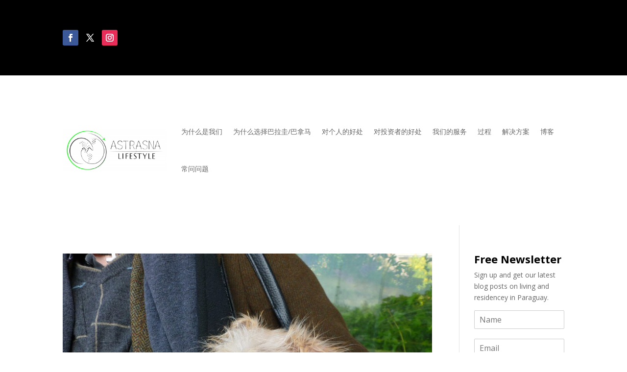

--- FILE ---
content_type: text/css
request_url: https://planbexpat.com/wp-content/et-cache/global/et-divi-customizer-global.min.css?ver=1767790339
body_size: 873
content:
@media only screen and (min-width:1350px){.et_pb_row{padding:27px 0}.et_pb_section{padding:54px 0}.single.et_pb_pagebuilder_layout.et_full_width_page .et_post_meta_wrapper{padding-top:81px}.et_pb_fullwidth_section{padding:0}}.header-section .et_pb_menu .et_pb_menu__wrap{justify-content:flex-end!important}.heading-text span{color:#47f949;font-size:40px;display:block;margin-top:10px}footer .et_builder_inner_content .et_pb_section{display:none!important}.et-tb footer .et_builder_inner_content .et_pb_section{display:block!important}html[lang="en-US"] .et_builder_inner_content .et_pb_section.footer-en{display:block!important}html[lang="fr-FR"] .et_builder_inner_content .et_pb_section.footer-fr{display:block!important}html[lang="de-DE"] .et_builder_inner_content .et_pb_section.footer-de{display:block!important}html[lang="es-ES"] .et_builder_inner_content .et_pb_section.footer-es{display:block!important}html[lang="ru-RU"] .et_builder_inner_content .et_pb_section.footer-ru{display:block!important}html[lang="zh-hans"] .et_builder_inner_content .et_pb_section.footer-ch{display:block!important}.widget_text .widgettitle,.widget_recent_entries .widgettitle{font-size:22px!important;color:#000;font-weight:bold}.widget_recent_entries ul li{border-bottom:1px solid #DDD}.widget_recent_entries ul li:last-child{border-bottom:0px solid #DDD}.widget_recent_entries ul li .post-date{display:block!important;font-size:13px!important;font-style:italic!important;color:#000!important}.widget_recent_entries ul li a{color:#000!important}.single.single-post #main-content #left-area{padding-right:33px!important}.single.single-post #main-content #left-area .et_pb_post .et_post_meta_wrapper{display:none!important}#sidebar .wpforms-container{margin-top:5px!important}#sidebar .wpforms-form .wpforms-field label{display:none!important}#sidebar .wpforms-form .wpforms-field input{width:100%!important;max-width:100%!important}#sidebar .wpforms-submit-container button{background:#000;color:#FFF;width:100%;font-size:16px;font-weight:bold;border:1px solid #000}#sidebar .wpforms-submit-container button:hover{background:#fff;color:#000}@media all and (min-width:981px){.section-2 .et_pb_row,.section-1 .et_pb_row{display:flex}.section-2 .et_pb_row .et_pb_column:nth-child(2),.section-1 .et_pb_row .et_pb_column:nth-child(1){align-self:center}html[lang="fr-FR"] .header-section li a,html[lang="ru-RU"] .header-section li a{padding-bottom:0!important}.top-header-section .et_pb_menu__wrap{justify-content:flex-end!important}.blog-image-left .et_pb_text,.blog-image-right .et_pb_text{text-align:justify}.blog-image-left .et_pb_text img{margin-right:15px}.blog-image-right .et_pb_text img{margin-left:17px;margin-bottom:7px;margin-top:33px}}@media all and (max-width:981px){.heading-text h1{font-size:30px!important}.heading-text h1 span{font-size:25px!important}#page-container .top-header-section{z-index:999999!important}#page-container .top-header-section .et_pb_menu{z-index:999999!important;margin-top:-40px!important}#page-container .top-header-section ul.et_mobile_menu{background:#000!important;z-index:999999!important;padding:0!important;text-align:center!important;top:43px!important;border-color:#47F949!important}#page-container .top-header-section ul.et_mobile_menu li{margin:15px 0!important}#page-container .top-header-section ul.et_mobile_menu li a{padding:0 10px!important}#page-container .top-header-section .et_pb_column:first-child{margin-bottom:0px!important;width:150px!important;float:left!important}#page-container .header-section .et_pb_menu .et_mobile_menu{top:117%;border-color:#47F949!important}#page-container .header-section .mobile_menu_bar:before{color:#000!important}#page-container .top-header-section .mobile_menu_bar:before{color:#fff!important;font-size:16px;font-family:Open Sans,Arial,sans-serif!important;margin-top:5px;display:block}html[lang="en-US"] #page-container .top-header-section .mobile_menu_bar:before{content:"Language"!important}html[lang="es-ES"] #page-container .top-header-section .mobile_menu_bar:before{content:"Idioma"!important}html[lang="de-DE"] #page-container .top-header-section .mobile_menu_bar:before{content:"Sprache"!important}html[lang="ru-RU"] #page-container .top-header-section .mobile_menu_bar:before{content:"Язык"!important}html[lang="fr-FR"] #page-container .top-header-section .mobile_menu_bar:before{content:"Langue"!important}html[lang="zh-hans"] #page-container .top-header-section .mobile_menu_bar:before{content:"语"!important}.blog-section-special img{float:none!important}}